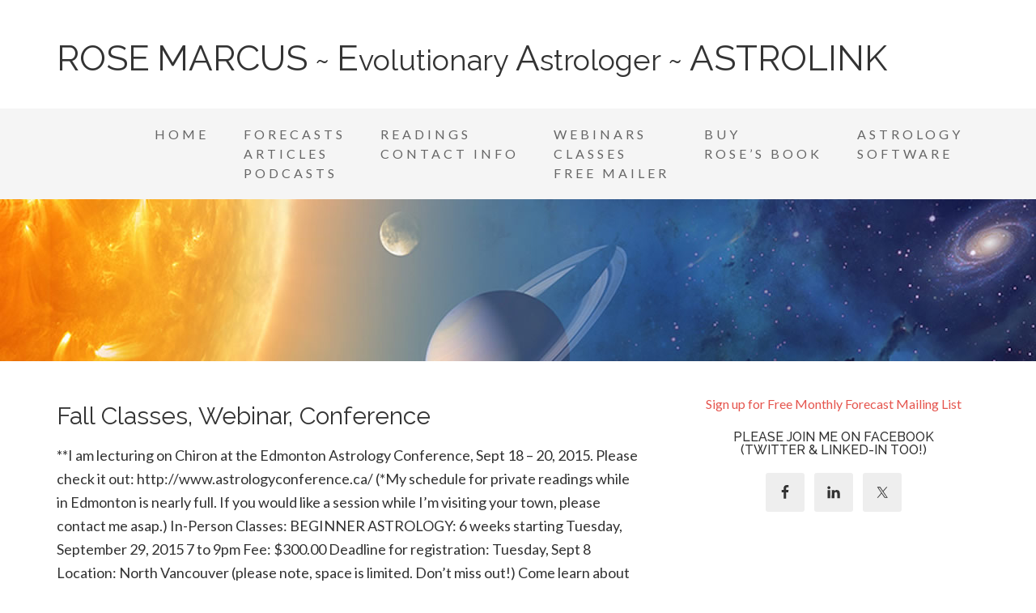

--- FILE ---
content_type: text/html; charset=UTF-8
request_url: https://rosemarcus.com/category/forecast-archives/
body_size: 9895
content:
<!DOCTYPE html>
<html lang="en-US">
<head >
<meta charset="UTF-8" />
<meta name="viewport" content="width=device-width, initial-scale=1" />
<script>var et_site_url='https://rosemarcus.com';var et_post_id='0';function et_core_page_resource_fallback(a,b){"undefined"===typeof b&&(b=a.sheet.cssRules&&0===a.sheet.cssRules.length);b&&(a.onerror=null,a.onload=null,a.href?a.href=et_site_url+"/?et_core_page_resource="+a.id+et_post_id:a.src&&(a.src=et_site_url+"/?et_core_page_resource="+a.id+et_post_id))}
</script><meta name='robots' content='index, follow, max-image-preview:large, max-snippet:-1, max-video-preview:-1' />

	<!-- This site is optimized with the Yoast SEO plugin v21.1 - https://yoast.com/wordpress/plugins/seo/ -->
	<title>Forecast Archives Archives - ROSE MARCUS ~ Evolutionary Astrologer ~ ASTROLINK</title>
	<link rel="canonical" href="https://rosemarcus.com/category/forecast-archives/" />
	<meta property="og:locale" content="en_US" />
	<meta property="og:type" content="article" />
	<meta property="og:title" content="Forecast Archives Archives - ROSE MARCUS ~ Evolutionary Astrologer ~ ASTROLINK" />
	<meta property="og:url" content="https://rosemarcus.com/category/forecast-archives/" />
	<meta property="og:site_name" content="ROSE MARCUS ~ Evolutionary Astrologer ~ ASTROLINK" />
	<meta name="twitter:card" content="summary_large_image" />
	<meta name="twitter:site" content="@astrologerrose" />
	<script type="application/ld+json" class="yoast-schema-graph">{"@context":"https://schema.org","@graph":[{"@type":"CollectionPage","@id":"https://rosemarcus.com/category/forecast-archives/","url":"https://rosemarcus.com/category/forecast-archives/","name":"Forecast Archives Archives - ROSE MARCUS ~ Evolutionary Astrologer ~ ASTROLINK","isPartOf":{"@id":"https://rosemarcus.com/#website"},"breadcrumb":{"@id":"https://rosemarcus.com/category/forecast-archives/#breadcrumb"},"inLanguage":"en-US"},{"@type":"BreadcrumbList","@id":"https://rosemarcus.com/category/forecast-archives/#breadcrumb","itemListElement":[{"@type":"ListItem","position":1,"name":"Home","item":"https://rosemarcus.com/"},{"@type":"ListItem","position":2,"name":"Forecast Archives"}]},{"@type":"WebSite","@id":"https://rosemarcus.com/#website","url":"https://rosemarcus.com/","name":"ROSE MARCUS ~ Evolutionary Astrologer ~ ASTROLINK","description":"","potentialAction":[{"@type":"SearchAction","target":{"@type":"EntryPoint","urlTemplate":"https://rosemarcus.com/?s={search_term_string}"},"query-input":"required name=search_term_string"}],"inLanguage":"en-US"}]}</script>
	<!-- / Yoast SEO plugin. -->


<link rel='dns-prefetch' href='//rosemarcus.com' />
<link rel='dns-prefetch' href='//fonts.googleapis.com' />
<link rel="alternate" type="application/rss+xml" title="ROSE MARCUS ~ Evolutionary Astrologer ~ ASTROLINK &raquo; Feed" href="https://rosemarcus.com/feed/" />
<link rel="alternate" type="application/rss+xml" title="ROSE MARCUS ~ Evolutionary Astrologer ~ ASTROLINK &raquo; Comments Feed" href="https://rosemarcus.com/comments/feed/" />
<link rel="alternate" type="application/rss+xml" title="ROSE MARCUS ~ Evolutionary Astrologer ~ ASTROLINK &raquo; Forecast Archives Category Feed" href="https://rosemarcus.com/category/forecast-archives/feed/" />
<script type="text/javascript">
window._wpemojiSettings = {"baseUrl":"https:\/\/s.w.org\/images\/core\/emoji\/14.0.0\/72x72\/","ext":".png","svgUrl":"https:\/\/s.w.org\/images\/core\/emoji\/14.0.0\/svg\/","svgExt":".svg","source":{"concatemoji":"https:\/\/rosemarcus.com\/wp-includes\/js\/wp-emoji-release.min.js?ver=6.1.9"}};
/*! This file is auto-generated */
!function(e,a,t){var n,r,o,i=a.createElement("canvas"),p=i.getContext&&i.getContext("2d");function s(e,t){var a=String.fromCharCode,e=(p.clearRect(0,0,i.width,i.height),p.fillText(a.apply(this,e),0,0),i.toDataURL());return p.clearRect(0,0,i.width,i.height),p.fillText(a.apply(this,t),0,0),e===i.toDataURL()}function c(e){var t=a.createElement("script");t.src=e,t.defer=t.type="text/javascript",a.getElementsByTagName("head")[0].appendChild(t)}for(o=Array("flag","emoji"),t.supports={everything:!0,everythingExceptFlag:!0},r=0;r<o.length;r++)t.supports[o[r]]=function(e){if(p&&p.fillText)switch(p.textBaseline="top",p.font="600 32px Arial",e){case"flag":return s([127987,65039,8205,9895,65039],[127987,65039,8203,9895,65039])?!1:!s([55356,56826,55356,56819],[55356,56826,8203,55356,56819])&&!s([55356,57332,56128,56423,56128,56418,56128,56421,56128,56430,56128,56423,56128,56447],[55356,57332,8203,56128,56423,8203,56128,56418,8203,56128,56421,8203,56128,56430,8203,56128,56423,8203,56128,56447]);case"emoji":return!s([129777,127995,8205,129778,127999],[129777,127995,8203,129778,127999])}return!1}(o[r]),t.supports.everything=t.supports.everything&&t.supports[o[r]],"flag"!==o[r]&&(t.supports.everythingExceptFlag=t.supports.everythingExceptFlag&&t.supports[o[r]]);t.supports.everythingExceptFlag=t.supports.everythingExceptFlag&&!t.supports.flag,t.DOMReady=!1,t.readyCallback=function(){t.DOMReady=!0},t.supports.everything||(n=function(){t.readyCallback()},a.addEventListener?(a.addEventListener("DOMContentLoaded",n,!1),e.addEventListener("load",n,!1)):(e.attachEvent("onload",n),a.attachEvent("onreadystatechange",function(){"complete"===a.readyState&&t.readyCallback()})),(e=t.source||{}).concatemoji?c(e.concatemoji):e.wpemoji&&e.twemoji&&(c(e.twemoji),c(e.wpemoji)))}(window,document,window._wpemojiSettings);
</script>
<style type="text/css">
img.wp-smiley,
img.emoji {
	display: inline !important;
	border: none !important;
	box-shadow: none !important;
	height: 1em !important;
	width: 1em !important;
	margin: 0 0.07em !important;
	vertical-align: -0.1em !important;
	background: none !important;
	padding: 0 !important;
}
</style>
	<link rel='stylesheet' id='rose-beautiful-css' href='https://rosemarcus.com/wp-content/themes/rose-beautiful/style.css?ver=1.1' type='text/css' media='all' />
<link rel='stylesheet' id='wp-block-library-css' href='https://rosemarcus.com/wp-includes/css/dist/block-library/style.min.css?ver=6.1.9' type='text/css' media='all' />
<link rel='stylesheet' id='paypal-wp-button-managerpwbm_shortcode_block-style-css-css' href='https://rosemarcus.com/wp-content/plugins/paypal-wp-button-manager/public/gutenberg/blocks.style.build.css?ver=1.1.4' type='text/css' media='all' />
<link rel='stylesheet' id='classic-theme-styles-css' href='https://rosemarcus.com/wp-includes/css/classic-themes.min.css?ver=1' type='text/css' media='all' />
<style id='global-styles-inline-css' type='text/css'>
body{--wp--preset--color--black: #000000;--wp--preset--color--cyan-bluish-gray: #abb8c3;--wp--preset--color--white: #ffffff;--wp--preset--color--pale-pink: #f78da7;--wp--preset--color--vivid-red: #cf2e2e;--wp--preset--color--luminous-vivid-orange: #ff6900;--wp--preset--color--luminous-vivid-amber: #fcb900;--wp--preset--color--light-green-cyan: #7bdcb5;--wp--preset--color--vivid-green-cyan: #00d084;--wp--preset--color--pale-cyan-blue: #8ed1fc;--wp--preset--color--vivid-cyan-blue: #0693e3;--wp--preset--color--vivid-purple: #9b51e0;--wp--preset--gradient--vivid-cyan-blue-to-vivid-purple: linear-gradient(135deg,rgba(6,147,227,1) 0%,rgb(155,81,224) 100%);--wp--preset--gradient--light-green-cyan-to-vivid-green-cyan: linear-gradient(135deg,rgb(122,220,180) 0%,rgb(0,208,130) 100%);--wp--preset--gradient--luminous-vivid-amber-to-luminous-vivid-orange: linear-gradient(135deg,rgba(252,185,0,1) 0%,rgba(255,105,0,1) 100%);--wp--preset--gradient--luminous-vivid-orange-to-vivid-red: linear-gradient(135deg,rgba(255,105,0,1) 0%,rgb(207,46,46) 100%);--wp--preset--gradient--very-light-gray-to-cyan-bluish-gray: linear-gradient(135deg,rgb(238,238,238) 0%,rgb(169,184,195) 100%);--wp--preset--gradient--cool-to-warm-spectrum: linear-gradient(135deg,rgb(74,234,220) 0%,rgb(151,120,209) 20%,rgb(207,42,186) 40%,rgb(238,44,130) 60%,rgb(251,105,98) 80%,rgb(254,248,76) 100%);--wp--preset--gradient--blush-light-purple: linear-gradient(135deg,rgb(255,206,236) 0%,rgb(152,150,240) 100%);--wp--preset--gradient--blush-bordeaux: linear-gradient(135deg,rgb(254,205,165) 0%,rgb(254,45,45) 50%,rgb(107,0,62) 100%);--wp--preset--gradient--luminous-dusk: linear-gradient(135deg,rgb(255,203,112) 0%,rgb(199,81,192) 50%,rgb(65,88,208) 100%);--wp--preset--gradient--pale-ocean: linear-gradient(135deg,rgb(255,245,203) 0%,rgb(182,227,212) 50%,rgb(51,167,181) 100%);--wp--preset--gradient--electric-grass: linear-gradient(135deg,rgb(202,248,128) 0%,rgb(113,206,126) 100%);--wp--preset--gradient--midnight: linear-gradient(135deg,rgb(2,3,129) 0%,rgb(40,116,252) 100%);--wp--preset--duotone--dark-grayscale: url('#wp-duotone-dark-grayscale');--wp--preset--duotone--grayscale: url('#wp-duotone-grayscale');--wp--preset--duotone--purple-yellow: url('#wp-duotone-purple-yellow');--wp--preset--duotone--blue-red: url('#wp-duotone-blue-red');--wp--preset--duotone--midnight: url('#wp-duotone-midnight');--wp--preset--duotone--magenta-yellow: url('#wp-duotone-magenta-yellow');--wp--preset--duotone--purple-green: url('#wp-duotone-purple-green');--wp--preset--duotone--blue-orange: url('#wp-duotone-blue-orange');--wp--preset--font-size--small: 13px;--wp--preset--font-size--medium: 20px;--wp--preset--font-size--large: 36px;--wp--preset--font-size--x-large: 42px;--wp--preset--spacing--20: 0.44rem;--wp--preset--spacing--30: 0.67rem;--wp--preset--spacing--40: 1rem;--wp--preset--spacing--50: 1.5rem;--wp--preset--spacing--60: 2.25rem;--wp--preset--spacing--70: 3.38rem;--wp--preset--spacing--80: 5.06rem;}:where(.is-layout-flex){gap: 0.5em;}body .is-layout-flow > .alignleft{float: left;margin-inline-start: 0;margin-inline-end: 2em;}body .is-layout-flow > .alignright{float: right;margin-inline-start: 2em;margin-inline-end: 0;}body .is-layout-flow > .aligncenter{margin-left: auto !important;margin-right: auto !important;}body .is-layout-constrained > .alignleft{float: left;margin-inline-start: 0;margin-inline-end: 2em;}body .is-layout-constrained > .alignright{float: right;margin-inline-start: 2em;margin-inline-end: 0;}body .is-layout-constrained > .aligncenter{margin-left: auto !important;margin-right: auto !important;}body .is-layout-constrained > :where(:not(.alignleft):not(.alignright):not(.alignfull)){max-width: var(--wp--style--global--content-size);margin-left: auto !important;margin-right: auto !important;}body .is-layout-constrained > .alignwide{max-width: var(--wp--style--global--wide-size);}body .is-layout-flex{display: flex;}body .is-layout-flex{flex-wrap: wrap;align-items: center;}body .is-layout-flex > *{margin: 0;}:where(.wp-block-columns.is-layout-flex){gap: 2em;}.has-black-color{color: var(--wp--preset--color--black) !important;}.has-cyan-bluish-gray-color{color: var(--wp--preset--color--cyan-bluish-gray) !important;}.has-white-color{color: var(--wp--preset--color--white) !important;}.has-pale-pink-color{color: var(--wp--preset--color--pale-pink) !important;}.has-vivid-red-color{color: var(--wp--preset--color--vivid-red) !important;}.has-luminous-vivid-orange-color{color: var(--wp--preset--color--luminous-vivid-orange) !important;}.has-luminous-vivid-amber-color{color: var(--wp--preset--color--luminous-vivid-amber) !important;}.has-light-green-cyan-color{color: var(--wp--preset--color--light-green-cyan) !important;}.has-vivid-green-cyan-color{color: var(--wp--preset--color--vivid-green-cyan) !important;}.has-pale-cyan-blue-color{color: var(--wp--preset--color--pale-cyan-blue) !important;}.has-vivid-cyan-blue-color{color: var(--wp--preset--color--vivid-cyan-blue) !important;}.has-vivid-purple-color{color: var(--wp--preset--color--vivid-purple) !important;}.has-black-background-color{background-color: var(--wp--preset--color--black) !important;}.has-cyan-bluish-gray-background-color{background-color: var(--wp--preset--color--cyan-bluish-gray) !important;}.has-white-background-color{background-color: var(--wp--preset--color--white) !important;}.has-pale-pink-background-color{background-color: var(--wp--preset--color--pale-pink) !important;}.has-vivid-red-background-color{background-color: var(--wp--preset--color--vivid-red) !important;}.has-luminous-vivid-orange-background-color{background-color: var(--wp--preset--color--luminous-vivid-orange) !important;}.has-luminous-vivid-amber-background-color{background-color: var(--wp--preset--color--luminous-vivid-amber) !important;}.has-light-green-cyan-background-color{background-color: var(--wp--preset--color--light-green-cyan) !important;}.has-vivid-green-cyan-background-color{background-color: var(--wp--preset--color--vivid-green-cyan) !important;}.has-pale-cyan-blue-background-color{background-color: var(--wp--preset--color--pale-cyan-blue) !important;}.has-vivid-cyan-blue-background-color{background-color: var(--wp--preset--color--vivid-cyan-blue) !important;}.has-vivid-purple-background-color{background-color: var(--wp--preset--color--vivid-purple) !important;}.has-black-border-color{border-color: var(--wp--preset--color--black) !important;}.has-cyan-bluish-gray-border-color{border-color: var(--wp--preset--color--cyan-bluish-gray) !important;}.has-white-border-color{border-color: var(--wp--preset--color--white) !important;}.has-pale-pink-border-color{border-color: var(--wp--preset--color--pale-pink) !important;}.has-vivid-red-border-color{border-color: var(--wp--preset--color--vivid-red) !important;}.has-luminous-vivid-orange-border-color{border-color: var(--wp--preset--color--luminous-vivid-orange) !important;}.has-luminous-vivid-amber-border-color{border-color: var(--wp--preset--color--luminous-vivid-amber) !important;}.has-light-green-cyan-border-color{border-color: var(--wp--preset--color--light-green-cyan) !important;}.has-vivid-green-cyan-border-color{border-color: var(--wp--preset--color--vivid-green-cyan) !important;}.has-pale-cyan-blue-border-color{border-color: var(--wp--preset--color--pale-cyan-blue) !important;}.has-vivid-cyan-blue-border-color{border-color: var(--wp--preset--color--vivid-cyan-blue) !important;}.has-vivid-purple-border-color{border-color: var(--wp--preset--color--vivid-purple) !important;}.has-vivid-cyan-blue-to-vivid-purple-gradient-background{background: var(--wp--preset--gradient--vivid-cyan-blue-to-vivid-purple) !important;}.has-light-green-cyan-to-vivid-green-cyan-gradient-background{background: var(--wp--preset--gradient--light-green-cyan-to-vivid-green-cyan) !important;}.has-luminous-vivid-amber-to-luminous-vivid-orange-gradient-background{background: var(--wp--preset--gradient--luminous-vivid-amber-to-luminous-vivid-orange) !important;}.has-luminous-vivid-orange-to-vivid-red-gradient-background{background: var(--wp--preset--gradient--luminous-vivid-orange-to-vivid-red) !important;}.has-very-light-gray-to-cyan-bluish-gray-gradient-background{background: var(--wp--preset--gradient--very-light-gray-to-cyan-bluish-gray) !important;}.has-cool-to-warm-spectrum-gradient-background{background: var(--wp--preset--gradient--cool-to-warm-spectrum) !important;}.has-blush-light-purple-gradient-background{background: var(--wp--preset--gradient--blush-light-purple) !important;}.has-blush-bordeaux-gradient-background{background: var(--wp--preset--gradient--blush-bordeaux) !important;}.has-luminous-dusk-gradient-background{background: var(--wp--preset--gradient--luminous-dusk) !important;}.has-pale-ocean-gradient-background{background: var(--wp--preset--gradient--pale-ocean) !important;}.has-electric-grass-gradient-background{background: var(--wp--preset--gradient--electric-grass) !important;}.has-midnight-gradient-background{background: var(--wp--preset--gradient--midnight) !important;}.has-small-font-size{font-size: var(--wp--preset--font-size--small) !important;}.has-medium-font-size{font-size: var(--wp--preset--font-size--medium) !important;}.has-large-font-size{font-size: var(--wp--preset--font-size--large) !important;}.has-x-large-font-size{font-size: var(--wp--preset--font-size--x-large) !important;}
.wp-block-navigation a:where(:not(.wp-element-button)){color: inherit;}
:where(.wp-block-columns.is-layout-flex){gap: 2em;}
.wp-block-pullquote{font-size: 1.5em;line-height: 1.6;}
</style>
<link rel='stylesheet' id='paypal-wp-button-manager-css' href='https://rosemarcus.com/wp-content/plugins/paypal-wp-button-manager/public/css/paypal-wp-button-manager-public.css?ver=1.1.4' type='text/css' media='all' />
<link rel='stylesheet' id='widgetopts-styles-css' href='https://rosemarcus.com/wp-content/plugins/widget-options/assets/css/widget-options.css?ver=4.1.3' type='text/css' media='all' />
<link rel='stylesheet' id='dashicons-css' href='https://rosemarcus.com/wp-includes/css/dashicons.min.css?ver=6.1.9' type='text/css' media='all' />
<link rel='stylesheet' id='google-fonts-css' href='//fonts.googleapis.com/css?family=Lato%3A300%2C400%2C700%7CRaleway%3A400%2C500&#038;ver=1.1' type='text/css' media='all' />
<link rel='stylesheet' id='simple-social-icons-font-css' href='https://rosemarcus.com/wp-content/plugins/simple-social-icons/css/style.css?ver=4.0.0' type='text/css' media='all' />
<script type='text/javascript' src='https://rosemarcus.com/wp-includes/js/jquery/jquery.min.js?ver=3.6.1' id='jquery-core-js'></script>
<script type='text/javascript' src='https://rosemarcus.com/wp-includes/js/jquery/jquery-migrate.min.js?ver=3.3.2' id='jquery-migrate-js'></script>
<script type='text/javascript' src='https://rosemarcus.com/wp-content/plugins/paypal-wp-button-manager/public/js/paypal-wp-button-manager-public.js?ver=1.1.4' id='paypal-wp-button-manager-js'></script>
<script type='text/javascript' src='https://rosemarcus.com/wp-content/themes/rose-beautiful/js/responsive-menu.js?ver=1.0.0' id='beautiful-responsive-menu-js'></script>
<script type='text/javascript' src='https://rosemarcus.com/wp-content/themes/rose-beautiful/lib/rose-beautiful.js?ver=6.1.9' id='rose-beautiful-js'></script>
<link rel="https://api.w.org/" href="https://rosemarcus.com/wp-json/" /><link rel="alternate" type="application/json" href="https://rosemarcus.com/wp-json/wp/v2/categories/4" /><link rel="EditURI" type="application/rsd+xml" title="RSD" href="https://rosemarcus.com/xmlrpc.php?rsd" />
<link rel="wlwmanifest" type="application/wlwmanifest+xml" href="https://rosemarcus.com/wp-includes/wlwmanifest.xml" />
<meta name="generator" content="WordPress 6.1.9" />
<style>
		#category-posts-2-internal ul {padding: 0;}
#category-posts-2-internal .cat-post-item img {max-width: initial; max-height: initial; margin: initial;}
#category-posts-2-internal .cat-post-author {margin-bottom: 0;}
#category-posts-2-internal .cat-post-thumbnail {margin: 5px 10px 5px 0;}
#category-posts-2-internal .cat-post-item:before {content: ""; clear: both;}
#category-posts-2-internal .cat-post-excerpt-more {display: inline-block;}
#category-posts-2-internal .cat-post-item {list-style: none; margin: 3px 0 10px; padding: 3px 0;}
#category-posts-2-internal .cat-post-current .cat-post-title {font-weight: bold; text-transform: uppercase;}
#category-posts-2-internal [class*=cat-post-tax] {font-size: 0.85em;}
#category-posts-2-internal [class*=cat-post-tax] * {display:inline-block;}
#category-posts-2-internal .cat-post-item:after {content: ""; display: table;	clear: both;}
#category-posts-2-internal .cat-post-item .cat-post-title {overflow: hidden;text-overflow: ellipsis;white-space: initial;display: -webkit-box;-webkit-line-clamp: 2;-webkit-box-orient: vertical;padding-bottom: 0 !important;}
#category-posts-2-internal .cat-post-item:after {content: ""; display: table;	clear: both;}
#category-posts-2-internal .cat-post-thumbnail {display:block; float:left; margin:5px 10px 5px 0;}
#category-posts-2-internal .cat-post-crop {overflow:hidden;display:block;}
#category-posts-2-internal p {margin:5px 0 0 0}
#category-posts-2-internal li > div {margin:5px 0 0 0; clear:both;}
#category-posts-2-internal .dashicons {vertical-align:middle;}
#category-posts-2-internal .cat-post-thumbnail .cat-post-crop img {height: 150px;}
#category-posts-2-internal .cat-post-thumbnail .cat-post-crop img {width: 150px;}
#category-posts-2-internal .cat-post-thumbnail .cat-post-crop img {object-fit: cover; max-width: 100%; display: block;}
#category-posts-2-internal .cat-post-thumbnail .cat-post-crop-not-supported img {width: 100%;}
#category-posts-2-internal .cat-post-thumbnail {max-width:100%;}
#category-posts-2-internal .cat-post-item img {margin: initial;}
</style>
		<meta name="cdp-version" content="1.5.0" /><link rel="preload" href="https://rosemarcus.com/wp-content/plugins/bloom/core/admin/fonts/modules.ttf" as="font" crossorigin="anonymous"><style type='text/css'>.custom-background .site-header-banner { background: url(https://rosemarcus.com/wp-content/uploads/rose-banner-2.jpg) #ffffff no-repeat left scroll; } </style>		<style type="text/css" id="wp-custom-css">
			.no-input-border input { border: 0; }
.footer-menu-container { background-color: #f5f5f5; }
	
/* @media screen and (min-width:1120px){
.site-header, .nav-primary {
	position: fixed;
	top: 32px;
	left: 0;
	width: 100%;
	z-index: 999;
}
.nav-primary { top: 120px; }
.site-header-banner { 
	margin-top: 240px;
	position: relative;
	z-index: 1;
}
} */


.footer-menu-container { display: none; }

@media screen and (max-width: 768px) { 
	#text-4 { /*  moon phase, current planets */
	display: none;
	}
}		</style>
		</head>
<body data-rsssl=1 class="archive category category-forecast-archives category-4 custom-background et_bloom header-full-width content-sidebar genesis-breadcrumbs-hidden genesis-footer-widgets-hidden beautiful"><svg xmlns="http://www.w3.org/2000/svg" viewBox="0 0 0 0" width="0" height="0" focusable="false" role="none" style="visibility: hidden; position: absolute; left: -9999px; overflow: hidden;" ><defs><filter id="wp-duotone-dark-grayscale"><feColorMatrix color-interpolation-filters="sRGB" type="matrix" values=" .299 .587 .114 0 0 .299 .587 .114 0 0 .299 .587 .114 0 0 .299 .587 .114 0 0 " /><feComponentTransfer color-interpolation-filters="sRGB" ><feFuncR type="table" tableValues="0 0.49803921568627" /><feFuncG type="table" tableValues="0 0.49803921568627" /><feFuncB type="table" tableValues="0 0.49803921568627" /><feFuncA type="table" tableValues="1 1" /></feComponentTransfer><feComposite in2="SourceGraphic" operator="in" /></filter></defs></svg><svg xmlns="http://www.w3.org/2000/svg" viewBox="0 0 0 0" width="0" height="0" focusable="false" role="none" style="visibility: hidden; position: absolute; left: -9999px; overflow: hidden;" ><defs><filter id="wp-duotone-grayscale"><feColorMatrix color-interpolation-filters="sRGB" type="matrix" values=" .299 .587 .114 0 0 .299 .587 .114 0 0 .299 .587 .114 0 0 .299 .587 .114 0 0 " /><feComponentTransfer color-interpolation-filters="sRGB" ><feFuncR type="table" tableValues="0 1" /><feFuncG type="table" tableValues="0 1" /><feFuncB type="table" tableValues="0 1" /><feFuncA type="table" tableValues="1 1" /></feComponentTransfer><feComposite in2="SourceGraphic" operator="in" /></filter></defs></svg><svg xmlns="http://www.w3.org/2000/svg" viewBox="0 0 0 0" width="0" height="0" focusable="false" role="none" style="visibility: hidden; position: absolute; left: -9999px; overflow: hidden;" ><defs><filter id="wp-duotone-purple-yellow"><feColorMatrix color-interpolation-filters="sRGB" type="matrix" values=" .299 .587 .114 0 0 .299 .587 .114 0 0 .299 .587 .114 0 0 .299 .587 .114 0 0 " /><feComponentTransfer color-interpolation-filters="sRGB" ><feFuncR type="table" tableValues="0.54901960784314 0.98823529411765" /><feFuncG type="table" tableValues="0 1" /><feFuncB type="table" tableValues="0.71764705882353 0.25490196078431" /><feFuncA type="table" tableValues="1 1" /></feComponentTransfer><feComposite in2="SourceGraphic" operator="in" /></filter></defs></svg><svg xmlns="http://www.w3.org/2000/svg" viewBox="0 0 0 0" width="0" height="0" focusable="false" role="none" style="visibility: hidden; position: absolute; left: -9999px; overflow: hidden;" ><defs><filter id="wp-duotone-blue-red"><feColorMatrix color-interpolation-filters="sRGB" type="matrix" values=" .299 .587 .114 0 0 .299 .587 .114 0 0 .299 .587 .114 0 0 .299 .587 .114 0 0 " /><feComponentTransfer color-interpolation-filters="sRGB" ><feFuncR type="table" tableValues="0 1" /><feFuncG type="table" tableValues="0 0.27843137254902" /><feFuncB type="table" tableValues="0.5921568627451 0.27843137254902" /><feFuncA type="table" tableValues="1 1" /></feComponentTransfer><feComposite in2="SourceGraphic" operator="in" /></filter></defs></svg><svg xmlns="http://www.w3.org/2000/svg" viewBox="0 0 0 0" width="0" height="0" focusable="false" role="none" style="visibility: hidden; position: absolute; left: -9999px; overflow: hidden;" ><defs><filter id="wp-duotone-midnight"><feColorMatrix color-interpolation-filters="sRGB" type="matrix" values=" .299 .587 .114 0 0 .299 .587 .114 0 0 .299 .587 .114 0 0 .299 .587 .114 0 0 " /><feComponentTransfer color-interpolation-filters="sRGB" ><feFuncR type="table" tableValues="0 0" /><feFuncG type="table" tableValues="0 0.64705882352941" /><feFuncB type="table" tableValues="0 1" /><feFuncA type="table" tableValues="1 1" /></feComponentTransfer><feComposite in2="SourceGraphic" operator="in" /></filter></defs></svg><svg xmlns="http://www.w3.org/2000/svg" viewBox="0 0 0 0" width="0" height="0" focusable="false" role="none" style="visibility: hidden; position: absolute; left: -9999px; overflow: hidden;" ><defs><filter id="wp-duotone-magenta-yellow"><feColorMatrix color-interpolation-filters="sRGB" type="matrix" values=" .299 .587 .114 0 0 .299 .587 .114 0 0 .299 .587 .114 0 0 .299 .587 .114 0 0 " /><feComponentTransfer color-interpolation-filters="sRGB" ><feFuncR type="table" tableValues="0.78039215686275 1" /><feFuncG type="table" tableValues="0 0.94901960784314" /><feFuncB type="table" tableValues="0.35294117647059 0.47058823529412" /><feFuncA type="table" tableValues="1 1" /></feComponentTransfer><feComposite in2="SourceGraphic" operator="in" /></filter></defs></svg><svg xmlns="http://www.w3.org/2000/svg" viewBox="0 0 0 0" width="0" height="0" focusable="false" role="none" style="visibility: hidden; position: absolute; left: -9999px; overflow: hidden;" ><defs><filter id="wp-duotone-purple-green"><feColorMatrix color-interpolation-filters="sRGB" type="matrix" values=" .299 .587 .114 0 0 .299 .587 .114 0 0 .299 .587 .114 0 0 .299 .587 .114 0 0 " /><feComponentTransfer color-interpolation-filters="sRGB" ><feFuncR type="table" tableValues="0.65098039215686 0.40392156862745" /><feFuncG type="table" tableValues="0 1" /><feFuncB type="table" tableValues="0.44705882352941 0.4" /><feFuncA type="table" tableValues="1 1" /></feComponentTransfer><feComposite in2="SourceGraphic" operator="in" /></filter></defs></svg><svg xmlns="http://www.w3.org/2000/svg" viewBox="0 0 0 0" width="0" height="0" focusable="false" role="none" style="visibility: hidden; position: absolute; left: -9999px; overflow: hidden;" ><defs><filter id="wp-duotone-blue-orange"><feColorMatrix color-interpolation-filters="sRGB" type="matrix" values=" .299 .587 .114 0 0 .299 .587 .114 0 0 .299 .587 .114 0 0 .299 .587 .114 0 0 " /><feComponentTransfer color-interpolation-filters="sRGB" ><feFuncR type="table" tableValues="0.098039215686275 1" /><feFuncG type="table" tableValues="0 0.66274509803922" /><feFuncB type="table" tableValues="0.84705882352941 0.41960784313725" /><feFuncA type="table" tableValues="1 1" /></feComponentTransfer><feComposite in2="SourceGraphic" operator="in" /></filter></defs></svg><div class="site-container"><header class="site-header"><div class="wrap"><div class="title-area"><p class="site-title"><a href="https://rosemarcus.com/"><span class='large'>R</span><span class='large'>O</span><span class='large'>S</span><span class='large'>E</span> <span class='large'>M</span><span class='large'>A</span><span class='large'>R</span><span class='large'>C</span><span class='large'>U</span><span class='large'>S</span> ~ <span class='large'>E</span>volutionary <span class='large'>A</span>strologer ~ <span class='large'>A</span><span class='large'>S</span><span class='large'>T</span><span class='large'>R</span><span class='large'>O</span><span class='large'>L</span><span class='large'>I</span><span class='large'>N</span><span class='large'>K</span></a></p></div></div></header><nav class="nav-primary" aria-label="Main"><div class="wrap"><ul id="menu-main" class="menu genesis-nav-menu menu-primary"><li id="menu-item-1981" class="menu-item menu-item-type-post_type menu-item-object-page menu-item-home menu-item-has-children menu-item-1981"><a href="https://rosemarcus.com/"><span >Home</span></a>
<ul class="sub-menu">
	<li id="menu-item-1982" class="menu-item menu-item-type-post_type menu-item-object-page menu-item-1982"><a href="https://rosemarcus.com/about/"><span >About Rose</span></a></li>
	<li id="menu-item-1986" class="menu-item menu-item-type-post_type menu-item-object-page menu-item-1986"><a href="https://rosemarcus.com/forecast-archives/"><span >Forecast</span></a></li>
	<li id="menu-item-1989" class="menu-item menu-item-type-post_type menu-item-object-page menu-item-1989"><a href="https://rosemarcus.com/podcasts/"><span >Podcasts</span></a></li>
</ul>
</li>
<li id="menu-item-1985" class="menu-item menu-item-type-post_type menu-item-object-page menu-item-has-children menu-item-1985"><a href="https://rosemarcus.com/articles/"><span >Forecasts<br>Articles<br>Podcasts</span></a>
<ul class="sub-menu">
	<li id="menu-item-2716" class="menu-item menu-item-type-post_type menu-item-object-page menu-item-2716"><a href="https://rosemarcus.com/articles/"><span >Articles Archives</span></a></li>
	<li id="menu-item-2542" class="menu-item menu-item-type-post_type menu-item-object-page menu-item-2542"><a href="https://rosemarcus.com/forecast-archives/"><span >Forecast Archives</span></a></li>
	<li id="menu-item-2543" class="menu-item menu-item-type-post_type menu-item-object-page menu-item-2543"><a href="https://rosemarcus.com/podcasts/"><span >Podcasts</span></a></li>
</ul>
</li>
<li id="menu-item-1984" class="menu-item menu-item-type-post_type menu-item-object-page menu-item-has-children menu-item-1984"><a href="https://rosemarcus.com/consultations/"><span >Readings<br>Contact Info</span></a>
<ul class="sub-menu">
	<li id="menu-item-2552" class="menu-item menu-item-type-post_type menu-item-object-page menu-item-2552"><a href="https://rosemarcus.com/astrology-readings/"><span >Astrology Readings</span></a></li>
	<li id="menu-item-2553" class="menu-item menu-item-type-post_type menu-item-object-page menu-item-2553"><a href="https://rosemarcus.com/clairvoyant-tarot-readings/"><span >Clairvoyant/Tarot Readings</span></a></li>
	<li id="menu-item-2566" class="menu-item menu-item-type-post_type menu-item-object-page menu-item-2566"><a href="https://rosemarcus.com/contact/"><span >Contact</span></a></li>
</ul>
</li>
<li id="menu-item-2556" class="menu-item menu-item-type-post_type menu-item-object-page menu-item-has-children menu-item-2556"><a href="https://rosemarcus.com/events-classes-free-mailer/"><span >Webinars<br>Classes<br>Free Mailer</span></a>
<ul class="sub-menu">
	<li id="menu-item-2567" class="menu-item menu-item-type-post_type menu-item-object-page menu-item-2567"><a href="https://rosemarcus.com/sign-free-monthly-forecast-mailing-list/"><span >Sign up for Free Monthly Forecast Mailing List</span></a></li>
	<li id="menu-item-2560" class="menu-item menu-item-type-post_type menu-item-object-page menu-item-2560"><a href="https://rosemarcus.com/events/"><span >Webinars</span></a></li>
	<li id="menu-item-1983" class="menu-item menu-item-type-post_type menu-item-object-page menu-item-1983"><a href="https://rosemarcus.com/classes/"><span >Classes</span></a></li>
</ul>
</li>
<li id="menu-item-1991" class="menu-item menu-item-type-post_type menu-item-object-page menu-item-1991"><a href="https://rosemarcus.com/buy-roses-book/"><span >Buy<br>Rose&#8217;s Book</span></a></li>
<li id="menu-item-2719" class="menu-item menu-item-type-post_type menu-item-object-page menu-item-2719"><a href="https://rosemarcus.com/astrology-software/"><span >Astrology<br>Software</span></a></li>
</ul></div></nav><div class="site-header-banner"></div><div class="site-inner"><div class="content-sidebar-wrap"><main class="content"><article class="post-2023 post type-post status-publish format-standard category-forecast-archives entry" aria-label="Fall Classes, Webinar, Conference"><header class="entry-header"><h2 class="entry-title"><a class="entry-title-link" rel="bookmark" href="https://rosemarcus.com/fall-classes-webinar-conference/">Fall Classes, Webinar, Conference</a></h2>
</header><div class="entry-content"><p>**I am lecturing on Chiron at the Edmonton Astrology Conference, Sept 18 – 20, 2015. Please check it out: http://www.astrologyconference.ca/ (*My schedule for private readings while in Edmonton is nearly full. If you would like a session while I’m visiting your town, please contact me asap.) In-Person Classes: BEGINNER ASTROLOGY: 6 weeks starting Tuesday, September 29, 2015 7 to 9pm Fee: $300.00 Deadline for registration: Tuesday, Sept 8 Location: North Vancouver (please note, space is limited. Don’t miss out!) Come learn about your chart! This beginner class is suitable for those with a general interest and for those who are&#8230; <a href="https://rosemarcus.com/fall-classes-webinar-conference/"><br />Read more</a></p>
</div></article><article class="post-1075 post type-post status-publish format-standard category-articles category-forecast-archives entry" aria-label="Uranus/Pluto &#8211; The Awakening Time"><header class="entry-header"><h2 class="entry-title"><a class="entry-title-link" rel="bookmark" href="https://rosemarcus.com/uranuspluto-the-awakening/">Uranus/Pluto &#8211; The Awakening Time</a></h2>
</header><div class="entry-content"><p>On June 24, 2012, (1:14 am PDT) Uranus and Pluto meet for the first of seven dynamic alignments. The last will occur in March of 2015. Between now and then we will pen an introductory chapter for a most significant new day of collective reckoning. Whenever Uranus and Pluto align, our reality base is reformatted in some radical, sharp-edged, and irrevocable way.  A lot happens over a short period of time, sometimes in a sudden flash. Collective evolution accelerates.  Personal lives are forever altered too. The impact of these years on your personal life will depend on your chart, but&#8230; <a href="https://rosemarcus.com/uranuspluto-the-awakening/"><br />Read more</a></p>
</div></article><article class="post-435 post type-post status-publish format-standard category-forecast-archives entry" aria-label="Astrology Classes"><header class="entry-header"><h2 class="entry-title"><a class="entry-title-link" rel="bookmark" href="https://rosemarcus.com/astrology-classes/">Astrology Classes</a></h2>
</header><div class="entry-content"><p>Due to an overly busy writing schedule and client practice, I am on an indefinite hiatus from teaching&#8230;. WEBINAR CLASS: Internet access, webcam capacity (&amp; passion for study) is all you need to sign up… CANADIAN EVOLUTIONARY ASTROLOGY SCHOOL: The Jeffrey Wolf Green Method Segment One &#8211; Introduction Class: The 12 Archetypes &amp; the Evolutionary Astrology Perspective, 6 weeks: This six week course will provide an in-depth examination of the twelve sign archetypes through the perspective of evolutionary astrology.  How does the soul grow, what does the soul need, desire, intend? Our discussion of the twelve archetypes will examine their&#8230; <a href="https://rosemarcus.com/astrology-classes/"><br />Read more</a></p>
</div></article><article class="post-433 post type-post status-publish format-standard category-forecast-archives entry" aria-label="TAROT WORKSHOP"><header class="entry-header"><h2 class="entry-title"><a class="entry-title-link" rel="bookmark" href="https://rosemarcus.com/tarot-workshop/">TAROT WORKSHOP</a></h2>
</header><div class="entry-content"><p>Due to a very busy client practice and writing schedule, I am on an indefinite hiatus from teaching.. &nbsp; TAROT: One Day Workshop: The Major Arcana, 10:30 – 4pm Date Location North Vancouver The first 22 cards, known as the Major Arcana, describe the archetypal initiation journey of the Sacred Fool. Through encouraging active class participation, this workshop will serve to stimulate creative thought and to provide an encouraging environment through which the student can learn to gain trust in their intuitive skills. The Major Arcana can be read independently from the remaining four suits. By the end of the&#8230; <a href="https://rosemarcus.com/tarot-workshop/"><br />Read more</a></p>
</div></article><article class="post-396 post type-post status-publish format-standard category-articles category-forecast-archives category-saturn entry" aria-label="Libra/Capricorn, Saturn in Libra:"><header class="entry-header"><h2 class="entry-title"><a class="entry-title-link" rel="bookmark" href="https://rosemarcus.com/libracapricorn-saturn-in-libra/">Libra/Capricorn, Saturn in Libra:</a></h2>
</header><div class="entry-content"><p>From the soon to be published: Insights Into Evolutionary Astrology: A Diverse Collection of Essays by Prominent Astrologers, Llewellyn Press (publication date: early Winter 2010) Chapter 8, The Archetype of Capricorn, by Evolutionary Astrologer, Rose Marcus Modified Excerpt: Libra/Capricorn, Saturn in Libra: The sign of the balancing scales, it is through the Libra archetype that we seek to reconcile with our observation of self in an externalized or projected context, and by extension, that we begin to form a sense of socialized value and meaning.  The contrast supplied by our outer (Libra) experiential (Aries) realities (Capricorn), prompts the forging of&#8230; <a href="https://rosemarcus.com/libracapricorn-saturn-in-libra/"><br />Read more</a></p>
</div></article><article class="post-33 post type-post status-publish format-standard category-forecast-archives entry" aria-label="School of Evolutionary Astrology, The Jeffrey Wolf Green Method"><header class="entry-header"><h2 class="entry-title"><a class="entry-title-link" rel="bookmark" href="https://rosemarcus.com/2008-school-of-evolutionary-astrology/">School of Evolutionary Astrology, The Jeffrey Wolf Green Method</a></h2>
</header><div class="entry-content"><p>Thank you for your interest in classes. Due to my busy writing schedule and client practice, I am on an indefinite hiatus from teaching&#8230; Taught via Webinar &amp; In-Person Classes by &nbsp; Session 1: The Basics of Evolutionary Astrology, Natal Chart Interpretation Segments 1 &amp; 2, (12 Weeks), Session 2: Sexuality, Relationships and Interpretation Practice: Segments 3 &amp; 4 (12 Weeks) Session 3: Progressions, Transits, Returns Segment 5 (6 Weeks) Fees: $600.00 for each 12 week session (Session 1, Session 2); $300.00 for Session 3 (6 weeks) **There is an additional cost for those interested in Certification (includes homework and&#8230; <a href="https://rosemarcus.com/2008-school-of-evolutionary-astrology/"><br />Read more</a></p>
</div></article><article class="post-27 post type-post status-publish format-standard category-forecast-archives entry" aria-label="Jeffrey Wolf Green School of Evolutionary Astrology"><header class="entry-header"><h2 class="entry-title"><a class="entry-title-link" rel="bookmark" href="https://rosemarcus.com/evolutionary-astrology-school/">Jeffrey Wolf Green School of Evolutionary Astrology</a></h2>
</header><div class="entry-content"><p>Thank you  for your interest in classes. Due to my busy writing schedule and client practice, I am taking an indefinite hiatus from teaching.   Location: Vancouver, Canada This intensive one year program, designed by founder Jeffrey Wolf Green, leads to certification for those interested in professional recognition as an Evolutionary Astrologer. The course is suitable for the seriously minded astrology student, or for anyone with a sincere interest in self exploration utilizing astrological tools. Suitable for beginner to advanced students, participants will gain not only through studies, but also through interaction and sharing with other students in the class. (Some&#8230; <a href="https://rosemarcus.com/evolutionary-astrology-school/"><br />Read more</a></p>
</div></article></main><aside class="sidebar sidebar-primary widget-area" role="complementary" aria-label="Primary Sidebar"><section id="text-8" class="widget widget_text"><div class="widget-wrap">			<div class="textwidget"><p style="text-align: center;"><a href="https://rosemarcus.com/sign-free-monthly-forecast-mailing-list/">Sign up for Free Monthly Forecast Mailing List</a></p>
</div>
		</div></section>
<section id="text-5" class="widget widget_text"><div class="widget-wrap">			<div class="textwidget"><h4 class="widget-title widgettitle" style="margin-bottom: -40px;">Please join me on Facebook <br>(Twitter & Linked-in too!)</h4></div>
		</div></section>
<section id="simple-social-icons-3" class="widget simple-social-icons"><div class="widget-wrap"><ul class="aligncenter"><li class="ssi-facebook"><a href="https://www.facebook.com/rose.marcus.737" target="_blank" rel="noopener noreferrer"><svg role="img" class="social-facebook" aria-labelledby="social-facebook-3"><title id="social-facebook-3">Facebook</title><use xlink:href="https://rosemarcus.com/wp-content/plugins/simple-social-icons/symbol-defs.svg#social-facebook"></use></svg></a></li><li class="ssi-linkedin"><a href="https://www.linkedin.com/in/rose-marcus-84188610/" target="_blank" rel="noopener noreferrer"><svg role="img" class="social-linkedin" aria-labelledby="social-linkedin-3"><title id="social-linkedin-3">LinkedIn</title><use xlink:href="https://rosemarcus.com/wp-content/plugins/simple-social-icons/symbol-defs.svg#social-linkedin"></use></svg></a></li><li class="ssi-twitter"><a href="https://twitter.com/astrologerrose" target="_blank" rel="noopener noreferrer"><svg role="img" class="social-twitter" aria-labelledby="social-twitter-3"><title id="social-twitter-3">Twitter</title><use xlink:href="https://rosemarcus.com/wp-content/plugins/simple-social-icons/symbol-defs.svg#social-twitter"></use></svg></a></li></ul></div></section>
</aside></div></div><div class="footer-menu-container"><nav class="wrap"><ul id="menu-main-1" class="menu genesis-nav-menu menu-footer"><li class="menu-item menu-item-type-post_type menu-item-object-page menu-item-home menu-item-has-children menu-item-1981"><a href="https://rosemarcus.com/">Home</a>
<ul class="sub-menu">
	<li class="menu-item menu-item-type-post_type menu-item-object-page menu-item-1982"><a href="https://rosemarcus.com/about/">About Rose</a></li>
	<li class="menu-item menu-item-type-post_type menu-item-object-page menu-item-1986"><a href="https://rosemarcus.com/forecast-archives/">Forecast</a></li>
	<li class="menu-item menu-item-type-post_type menu-item-object-page menu-item-1989"><a href="https://rosemarcus.com/podcasts/">Podcasts</a></li>
</ul>
</li>
<li class="menu-item menu-item-type-post_type menu-item-object-page menu-item-has-children menu-item-1985"><a href="https://rosemarcus.com/articles/">Forecasts<br>Articles<br>Podcasts</a>
<ul class="sub-menu">
	<li class="menu-item menu-item-type-post_type menu-item-object-page menu-item-2716"><a href="https://rosemarcus.com/articles/">Articles Archives</a></li>
	<li class="menu-item menu-item-type-post_type menu-item-object-page menu-item-2542"><a href="https://rosemarcus.com/forecast-archives/">Forecast Archives</a></li>
	<li class="menu-item menu-item-type-post_type menu-item-object-page menu-item-2543"><a href="https://rosemarcus.com/podcasts/">Podcasts</a></li>
</ul>
</li>
<li class="menu-item menu-item-type-post_type menu-item-object-page menu-item-has-children menu-item-1984"><a href="https://rosemarcus.com/consultations/">Readings<br>Contact Info</a>
<ul class="sub-menu">
	<li class="menu-item menu-item-type-post_type menu-item-object-page menu-item-2552"><a href="https://rosemarcus.com/astrology-readings/">Astrology Readings</a></li>
	<li class="menu-item menu-item-type-post_type menu-item-object-page menu-item-2553"><a href="https://rosemarcus.com/clairvoyant-tarot-readings/">Clairvoyant/Tarot Readings</a></li>
	<li class="menu-item menu-item-type-post_type menu-item-object-page menu-item-2566"><a href="https://rosemarcus.com/contact/">Contact</a></li>
</ul>
</li>
<li class="menu-item menu-item-type-post_type menu-item-object-page menu-item-has-children menu-item-2556"><a href="https://rosemarcus.com/events-classes-free-mailer/">Webinars<br>Classes<br>Free Mailer</a>
<ul class="sub-menu">
	<li class="menu-item menu-item-type-post_type menu-item-object-page menu-item-2567"><a href="https://rosemarcus.com/sign-free-monthly-forecast-mailing-list/">Sign up for Free Monthly Forecast Mailing List</a></li>
	<li class="menu-item menu-item-type-post_type menu-item-object-page menu-item-2560"><a href="https://rosemarcus.com/events/">Webinars</a></li>
	<li class="menu-item menu-item-type-post_type menu-item-object-page menu-item-1983"><a href="https://rosemarcus.com/classes/">Classes</a></li>
</ul>
</li>
<li class="menu-item menu-item-type-post_type menu-item-object-page menu-item-1991"><a href="https://rosemarcus.com/buy-roses-book/">Buy<br>Rose&#8217;s Book</a></li>
<li class="menu-item menu-item-type-post_type menu-item-object-page menu-item-2719"><a href="https://rosemarcus.com/astrology-software/">Astrology<br>Software</a></li>
</ul></nav></div><footer class="site-footer"><div class="wrap"><p>Copyright &#xA9;&nbsp;2026 Rose Marcus</p></div></footer></div><style type="text/css" media="screen">#simple-social-icons-3 ul li a, #simple-social-icons-3 ul li a:hover, #simple-social-icons-3 ul li a:focus { background-color: #eeeeee !important; border-radius: 3px; color: #333333 !important; border: 0px #ffffff solid !important; font-size: 18px; padding: 9px; }  #simple-social-icons-3 ul li a:hover, #simple-social-icons-3 ul li a:focus { background-color: #e5554e !important; border-color: #ffffff !important; color: #ffffff !important; }  #simple-social-icons-3 ul li a:focus { outline: 1px dotted #e5554e !important; }</style><link rel='stylesheet' id='et-gf-open-sans-css' href='https://fonts.googleapis.com/css?family=Open+Sans%3A400%2C700&#038;ver=1.3.12' type='text/css' media='all' />
<script type='text/javascript' src='https://rosemarcus.com/wp-content/plugins/bloom/core/admin/js/common.js?ver=4.9.3' id='et-core-common-js'></script>
</body></html>


--- FILE ---
content_type: application/javascript
request_url: https://rosemarcus.com/wp-content/themes/rose-beautiful/lib/rose-beautiful.js?ver=6.1.9
body_size: 100
content:
jQuery(document).ready(function($){

	/*   accordion "Read More" sections in Forecast CPT pages */
//	var $parent;

	$('.forecast-sign-lower, .forecast-overview-hidden').hide();
	$('.forecast-sign-readmore').click(
		function () {
			$(this).hide();
//			$parent = $(this).parent();
//			$($parent).find('.forecast-entry-lower').slideDown();
			$(this).parent().find('.forecast-sign-lower').slideDown();
//			if ( $('.accordion-detail').hasClass('active') ) {
//				$('.accordion-detail').removeClass('active');
//				$('.accordion-detail').slideUp('medium');
//			} else {
//				$('.accordion-title').removeClass('active');
//				$('.accordion-detail').slideUp('medium');
//				$(this).addClass('active').next().slideDown('medium');
//			}
		}
	);
	$('.forecast-overview-readmore').click(
		function () {
			$(this).hide();
			$(this).parent().find('.forecast-overview-hidden').slideDown();
	  	}
	);
});